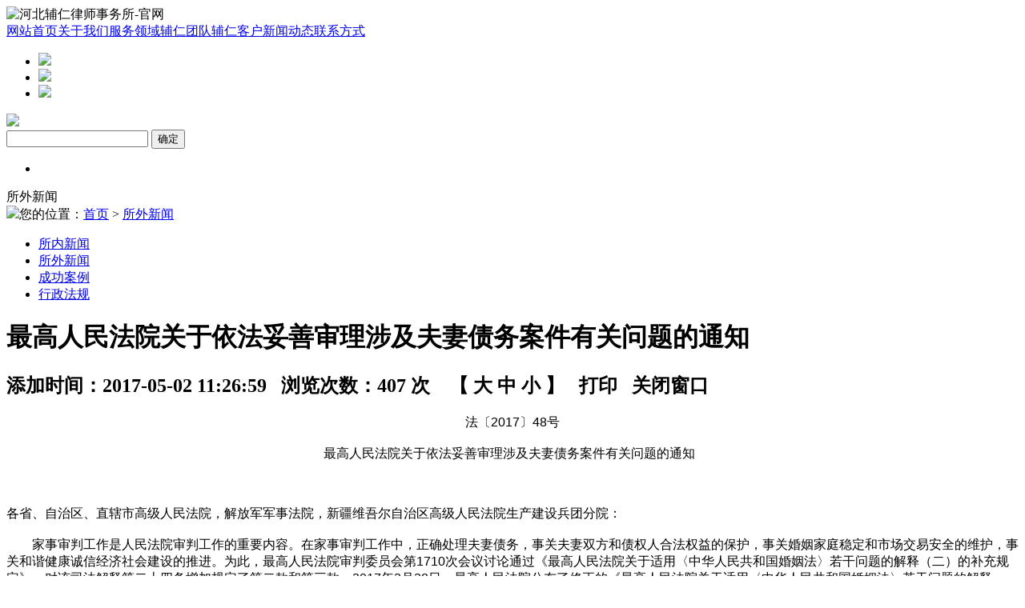

--- FILE ---
content_type: text/html
request_url: http://furenlaw.com/news/news2.html
body_size: 8514
content:
<!DOCTYPE HTML>
<html>
<head>
<meta http-equiv="Content-Type" content="text/html; charset=utf-8" />
<meta name="keywords" content="" />
<meta name="description" content="" />
<meta content="三金网络" name="author" />
<meta name="Robots" content="all" />
<meta http-equiv="expires" content="0" />
<title>最高人民法院关于依法妥善审理涉及夫妻债务案件有关问题的通知-所外新闻-新闻动态-河北辅仁律师事务所-官网</title>
<link href="../template/web/cn/default/style.css" rel="stylesheet" type="text/css" />
</head>
<body>
<script type="text/javascript">var channelid='8';</script>
<meta http-equiv="Content-Type" content="text/html; charset=utf-8" />
 <script type="text/javascript" src="../texiao/jquery.min.js"></script>
<script type="text/javascript" src="../texiao/custom.js"></script> 
<div class="headerwrap">
	<div class="header">
		<div class="logo"><img src="../template/web/cn/default/images/logo.jpg" alt="河北辅仁律师事务所-官网"/></div>
		<div class="headright">
		    <meta http-equiv="Content-Type" content="text/html; charset=utf-8" />
<script type="text/javascript">
var T_P='../template/web/cn/default/';
if (typeof(channelid)=='undefined')channelid=0;
</script>
<script type="text/javascript" src="../template/web/cn/default/nav.js"></script>
<div class="mainnav">
	<a href="../index.html" id="channelid1" onmouseover="javascript:NavOn(1);MenuOn(1);" onmouseout="javascript:NavOut(1);" title="网站首页">网站首页</a><a href="../about/about.html" id="channelid2" onmouseover="javascript:NavOn(2);MenuOn(2);" onmouseout="javascript:NavOut(2);" title="关于我们">关于我们</a><a href="../service/gsybg.html" id="channelid3" onmouseover="javascript:NavOn(3);MenuOn(3);" onmouseout="javascript:NavOut(3);" title="服务领域">服务领域</a><a href="../team/lshhr.html" id="channelid4" onmouseover="javascript:NavOn(4);MenuOn(4);" onmouseout="javascript:NavOut(4);" title="辅仁团队">辅仁团队</a><a href="../customer/customer.html" id="channelid5" onmouseover="javascript:NavOn(5);MenuOn(5);" onmouseout="javascript:NavOut(5);" title="辅仁客户">辅仁客户</a><a href="../news/snxw.html" id="channelid8" onmouseover="javascript:NavOn(8);MenuOn(8);" onmouseout="javascript:NavOut(8);" title="新闻动态">新闻动态</a><a href="../contact/cont.html" id="channelid7" onmouseover="javascript:NavOn(7);MenuOn(7);" onmouseout="javascript:NavOut(7);" title="联系方式">联系方式</a>
</div>
<script type="text/javascript">
NavOn(channelid);
</script>
		</div>
        <div class="anniu">
        <div id="trigger">
            <ul>
             <li><a href="https://weibo.com/" target="_blank"><img src="../template/web/cn/default/images/weibo.jpg"></a></li>
             <li><a href="#" rel="popuprel2" class="popup"><img src="../template/web/cn/default/images/weixin.jpg"></a> </li>
             <li><a href="#" rel="popuprel3" class="popup"><img src="../template/web/cn/default/images/sousuo.png"></a></li>
            </ul>
            </div>
            <div class="popupbox2" id="popuprel2">
                <div id="intabdiv2">
					<img src="../template/web/cn/default/images/erweima.gif">
                </div>
            </div>
            <div class="popupbox3" id="popuprel3">
                <div id="intabdiv3">
                    <form class="search-form" id="form1" name="form1" method="post" action="../main/s.aspx" onsubmit="javascript:return CheckWebSearch(this);">                    
                        <input name="k" type="text" id="k" class="input" />                    
                        <input type="submit" name="Submit" value="确定" class="button" />
                    </form>
                </div>
            </div>
        <div id="fade"></div>
        </div>
	</div>
</div>
<meta http-equiv="Content-Type" content="text/html; charset=utf-8" />
<div class="mainpic">
    <ul>
        <li style="background:url(../template/web/cn/default/images/banner8.jpg) center;"></li>
    </ul>
</div>
<div class="nybt">
	<div class="positioninfo">所外新闻</div>
	<div class="position"><img src="../template/web/cn/default/images/post.png">您的位置：<a href="../index.html">首页</a> > <a href="swxw.html" class="active">所外新闻</a></div>
</div>
<div class="mainwrap">
<div class="main">
	<div class="left">
		<meta http-equiv="Content-Type" content="text/html; charset=utf-8" />
<div class="menu1">
	<ul>
		<li><a href="../news/snxw.html" id="newssmallid1">所内新闻</a></li><li><a href="../news/swxw.html" id="newssmallid2">所外新闻</a></li><li><a href="../news/cases.html" id="newssmallid3">成功案例</a></li><li><a href="../news/fagui.html" id="newssmallid4">行政法规</a></li>
	</ul>
</div>
		<meta http-equiv="Content-Type" content="text/html; charset=utf-8" />
	</div>
	<div class="right">
		<div class="mainarea">
			<!--startprint-->
            <div class="mt10"></div>
			<div class="info_view">
				<h1 class="title">最高人民法院关于依法妥善审理涉及夫妻债务案件有关问题的通知</h1>
				<h2 class="subtitle">
					添加时间：2017-05-02 11:26:59&nbsp;&nbsp;
					浏览次数：<script type="text/javascript" src="count.aspx?id=2&up=1"></script>&nbsp;次
					&nbsp;&nbsp;
					【
					<span onclick="javascript:dozoom(16);" style="cursor:pointer;">大</span>
					<span onclick="javascript:dozoom(14);" style="cursor:pointer;">中</span>
					<span onclick="javascript:dozoom(12);" style="cursor:pointer;">小</span>
					】
					&nbsp;&nbsp;<span onclick="javascript:printview();" style="cursor:pointer;">打印</span>
					&nbsp;&nbsp;<span onclick="javascript:window.open('','_self');top.opener=null;top.close();" style="cursor:pointer;">关闭窗口</span>
				</h2>
				<div class="plinktop"></div>
				<div class="aboutcontent" id="newscontent">
				<div style="font-family: Verdana, Arial, Helvetica, sans-serif, 宋体; text-align: center;">&nbsp;法〔2017〕48号&nbsp;</div>
<div style="font-family: Verdana, Arial, Helvetica, sans-serif, 宋体; text-align: center;">&nbsp;</div>
<div style="font-family: Verdana, Arial, Helvetica, sans-serif, 宋体; text-align: center;">最高人民法院关于依法妥善审理涉及夫妻债务案件有关问题的通知&nbsp;&nbsp;</div>
<div style="font-family: Verdana, Arial, Helvetica, sans-serif, 宋体;">&nbsp;</div>
<div style="font-family: Verdana, Arial, Helvetica, sans-serif, 宋体;">&nbsp;</div>
<div style="font-family: Verdana, Arial, Helvetica, sans-serif, 宋体;">&nbsp;</div>
<div style="font-family: Verdana, Arial, Helvetica, sans-serif, 宋体;">各省、自治区、直辖市高级人民法院，解放军军事法院，新疆维吾尔自治区高级人民法院生产建设兵团分院：&nbsp;</div>
<div style="font-family: Verdana, Arial, Helvetica, sans-serif, 宋体;">&nbsp;</div>
<div style="font-family: Verdana, Arial, Helvetica, sans-serif, 宋体;">　　家事审判工作是人民法院审判工作的重要内容。在家事审判工作中，正确处理夫妻债务，事关夫妻双方和债权人合法权益的保护，事关婚姻家庭稳定和市场交易安全的维护，事关和谐健康诚信经济社会建设的推进。为此，最高人民法院审判委员会第1710次会议讨论通过《最高人民法院关于适用〈中华人民共和国婚姻法〉若干问题的解释（二）的补充规定》，对该司法解释第二十四条增加规定了第二款和第三款。2017年2月28日，最高人民法院公布了修正的《最高人民法院关于适用〈中华人民共和国婚姻法〉若干问题的解释（二）》。为依法妥善审理好夫妻债务案件，现将有关问题通知如下：</div>
<div style="font-family: Verdana, Arial, Helvetica, sans-serif, 宋体;">&nbsp;</div>
<div style="font-family: Verdana, Arial, Helvetica, sans-serif, 宋体;">　　一、坚持法治和德治相结合原则。在处理夫妻债务案件时，除应当依照婚姻法等法律和司法解释的规定，保护夫妻双方和债权人的合法权益，还应当结合社会主义道德价值理念，增强法律和司法解释适用的社会效果，以达到真正化解矛盾纠纷、维护婚姻家庭稳定、促进交易安全、推动经济社会和谐健康发展的目的。</div>
<div style="font-family: Verdana, Arial, Helvetica, sans-serif, 宋体;">&nbsp;</div>
<div style="font-family: Verdana, Arial, Helvetica, sans-serif, 宋体;">　　二、保障未具名举债夫妻一方的诉讼权利。在审理以夫妻一方名义举债的案件中，原则上应当传唤夫妻双方本人和案件其他当事人本人到庭；需要证人出庭作证的，除法定事由外，应当通知证人出庭作证。在庭审中，应当按照《最高人民法院关于适用〈中华人民共和国民事诉讼法〉的解释》的规定，要求有关当事人和证人签署保证书，以保证当事人陈述和证人证言的真实性。未具名举债一方不能提供证据，但能够提供证据线索的，人民法院应当根据当事人的申请进行调查取证；对伪造、隐藏、毁灭证据的要依法予以惩处。未经审判程序，不得要求未举债的夫妻一方承担民事责任。</div>
<div style="font-family: Verdana, Arial, Helvetica, sans-serif, 宋体;">&nbsp;</div>
<div style="font-family: Verdana, Arial, Helvetica, sans-serif, 宋体;">　　三、审查夫妻债务是否真实发生。债权人主张夫妻一方所负债务为夫妻共同债务的，应当结合案件的具体情况，按照《最高人民法院关于审理民间借贷案件适用法律若干问题的规定》第十六条第二款、第十九条规定，结合当事人之间关系及其到庭情况、借贷金额、债权凭证、款项交付、当事人的经济能力、当地或者当事人之间的交易方式、交易习惯、当事人财产变动情况以及当事人陈述、证人证言等事实和因素，综合判断债务是否发生。防止违反法律和司法解释规定，仅凭借条、借据等债权凭证就认定存在债务的简单做法。</div>
<div style="font-family: Verdana, Arial, Helvetica, sans-serif, 宋体;">&nbsp;</div>
<div style="font-family: Verdana, Arial, Helvetica, sans-serif, 宋体;">　　在当事人举证基础上，要注意依职权查明举债一方作出有悖常理的自认的真实性。对夫妻一方主动申请人民法院出具民事调解书的，应当结合案件基础事实重点审查调解协议是否损害夫妻另一方的合法权益。对人民调解协议司法确认案件，应当按照《最高人民法院关于适用〈中华人民共和国民事诉讼法〉的解释》要求，注重审查基础法律关系的真实性。</div>
<div style="font-family: Verdana, Arial, Helvetica, sans-serif, 宋体;">&nbsp;</div>
<div style="font-family: Verdana, Arial, Helvetica, sans-serif, 宋体;">　　四、区分合法债务和非法债务，对非法债务不予保护。在案件审理中，对夫妻一方在从事赌博、吸毒等违法犯罪活动中所负的债务，不予法律保护；对债权人知道或者应当知道夫妻一方举债用于赌博、吸毒等违法犯罪活动而向其出借款项，不予法律保护；对夫妻一方以个人名义举债后用于个人违法犯罪活动，举债人就该债务主张按夫妻共同债务处理的，不予支持。</div>
<div style="font-family: Verdana, Arial, Helvetica, sans-serif, 宋体;">&nbsp;</div>
<div style="font-family: Verdana, Arial, Helvetica, sans-serif, 宋体;">　　五、把握不同阶段夫妻债务的认定标准。依照婚姻法第十七条、第十八条、第十九条和第四十一条有关夫妻共同财产制、分别财产制和债务偿还原则以及有关婚姻法司法解释的规定，正确处理夫妻一方以个人名义对外所负债务问题。</div>
<div style="font-family: Verdana, Arial, Helvetica, sans-serif, 宋体;">&nbsp;</div>
<div style="font-family: Verdana, Arial, Helvetica, sans-serif, 宋体;">　　六、保护被执行夫妻双方基本生存权益不受影响。要树立生存权益高于债权的理念。对夫妻共同债务的执行涉及到夫妻双方的工资、住房等财产权益，甚至可能损害其基本生存权益的，应当保留夫妻双方及其所扶养家属的生活必需费用。执行夫妻名下住房时，应保障生活所必需的居住房屋，一般不得拍卖、变卖或抵债被执行人及其所扶养家属生活所必需的居住房屋。</div>
<div style="font-family: Verdana, Arial, Helvetica, sans-serif, 宋体;">&nbsp;</div>
<div style="font-family: Verdana, Arial, Helvetica, sans-serif, 宋体;">　　七、制裁夫妻一方与第三人串通伪造债务的虚假诉讼。对实施虚假诉讼的当事人、委托诉讼代理人和证人等，要加强罚款、拘留等对妨碍民事诉讼的强制措施的适用。对实施虚假诉讼的委托诉讼代理人，除依法制裁外，还应向司法行政部门、律师协会或者行业协会发出司法建议。对涉嫌虚假诉讼等犯罪的，应依法将犯罪的线索、材料移送侦查机关。</div>
<div style="font-family: Verdana, Arial, Helvetica, sans-serif, 宋体;">&nbsp;</div>
<div style="font-family: Verdana, Arial, Helvetica, sans-serif, 宋体;">　　以上通知，请遵照执行。执行中有何问题，请及时报告我院。&nbsp;</div>
<div style="font-family: Verdana, Arial, Helvetica, sans-serif, 宋体;">&nbsp;</div>
<div style="font-family: Verdana, Arial, Helvetica, sans-serif, 宋体; text-align: right;">　　最高人民法院&nbsp;</div>
<div style="font-family: Verdana, Arial, Helvetica, sans-serif, 宋体; text-align: right;">&nbsp;</div>
<div style="font-family: Verdana, Arial, Helvetica, sans-serif, 宋体; text-align: right;">　　2017年2月28日</div>
				</div>
				<div class="plinkbottom"></div>
				<br />
				<p style=" text-align:center;">上一篇：<a href="news1.html">全国律师工作培训班15日在中央司法警官学院开班</a>&nbsp;&nbsp;下一篇：<a href="news10.html">最高人民法院关于适用《中华人民共和国保险法》若干问题的解释（二）</a></p>
				<div class="cl"></div>
			</div>
			<!--endprint-->		
			<div class="cl"></div>
			<div class="backtop"><a href="#"><img src="../template/web/cn/default/images/top.gif" alt="回顶部" /></a></div>
		</div>
	</div>
	<div class="cl"></div>
</div>
<div class="cl"></div>
</div>
<script type="text/javascript">
    var om = document.getElementById("newsmidid1");
    if(om!=null)om.className="active";
    var os = document.getElementById("newssmallid2");
    if(os!=null)os.className="active";
	var osl=document.getElementById("newssmalllist1");
	if(osl!=null)osl.style.display="";
	function dozoom(size){
		document.getElementById('newscontent').style.fontSize=size+'px';
	}
	function printview()
    {
         var bdhtml=window.document.body.innerHTML;
         var sprnstr="<!--startprint-->";
         var eprnstr="<!--endprint-->";
         prnhtml=bdhtml.substr(bdhtml.indexOf(sprnstr)+17);
         var prnhtml=prnhtml.substring(0,prnhtml.indexOf(eprnstr));
         window.document.body.innerHTML=prnhtml;
         window.print();
    }
</script>
<meta http-equiv="Content-Type" content="text/html; charset=utf-8" />
<div class="dbcont">
	<ul>
    <li><img src="../template/web/cn/default/images/A1.gif"><br />留言给我们
    	<p>如有疑问请留言咨询，我们会及时耐心解答</p>
    </li>
    <li><img src="../template/web/cn/default/images/A2.gif"><br />我们的邮箱
    	<p>E-mail:furen0312@163.com </p>
    </li>
    <li><img src="../template/web/cn/default/images/A3.gif"><br />我们的电话
    	<p>服务咨询热线:0312-5097197</p>
    </li>
    <li><img src="../template/web/cn/default/images/A4.gif"><br />我们的地址
    	<p>保定市七一东路未来商业中心2号楼1802-1812室</p>
    </li>
    </ul>
</div>
<div class="footerwrap">
	<div class="footer">
	<div class="linksbox">
			<select name="select" onchange="javascript:OpenUrl(this);">
				<option value="0"><span style="color:#666">===友情链接===</span></option>
                   <option value="http://www.sipo.gov.cn/">国家知识产权局</option>
                   <option value="http://www.fae.cn/">法律家</option>
                   <option value="http://www.chinalawnews.cn/">中国法律新闻网</option>
                   <option value="https://www.5law.cn/">中国法律网</option>
			</select>
			<script type="text/javascript">
			function OpenUrl(this0)
			{
			  if(this0[this0.selectedIndex].value!="0")
				   window.open(this0[this0.selectedIndex].value,'_blank')
			}
			</script>
	</div>
	<p>Copyright&nbsp;&#169;&nbsp;河北辅仁律师事务所&nbsp;All Rights Reserved&nbsp;&nbsp;&nbsp;&nbsp;<a href="http://beian.miit.gov.cn/" target="_blank">冀ICP备11006808号</a>&nbsp;&nbsp;&nbsp;&nbsp;<a href="http://www.sanjin.net" target="_blank">网站制作</a>：<a href="http://www.sanjin.net" target="_blank">三金网络</a>&nbsp;&nbsp;&nbsp;&nbsp;<script type="text/javascript">var cnzz_protocol = (("https:" == document.location.protocol) ? "https://" : "http://");document.write(unescape("%3Cspan id='cnzz_stat_icon_1278119316'%3E%3C/span%3E%3Cscript src='" + cnzz_protocol + "s4.cnzz.com/z_stat.php%3Fid%3D1278119316%26show%3Dpic' type='text/javascript'%3E%3C/script%3E"));</script></p> 
	</div>
</div>
<!--公安代码-->
  		 	<div style="width:300px;margin:0 auto; padding:20px 0;">
		 		<a target="_blank" href="http://www.beian.gov.cn/portal/registerSystemInfo?recordcode=13060602001141" style="display:inline-block;text-decoration:none;height:20px;line-height:20px;"><img src="../template/web/cn/default/images/beian.png" style="float:left;"/><p style="float:left;height:20px;line-height:20px;margin: 0px 0px 0px 5px; color:#939393;">冀公网安备 13060602001141号</p></a>
		 	</div>
<!--公安代码-->		 
<!--<meta http-equiv="Content-Type" content="text/html; charset=utf-8" />
<div id="webqq1" class="webqq" style="z-index:1;position:absolute;right:0px;width:111px;top:50px;">
	<h3><img src="../template/web/cn/default/images/qq1.gif" /></h3>
	<ul>
		<li><img src="http://wpa.qq.com/pa?p=1::4" align="absmiddle" />&nbsp;<a href="http://wpa.qq.com/msgrd?V=1&Uin=&Site=河北辅仁律师事务所-官网&Menu=yes" target="_blank" onFocus="javascript:this.blur()"><font font-size="12px" color="#000000">在线咨询</font></a></li>
	</ul>
	<h3><img src="../template/web/cn/default/images/qq3.gif" /></h3>
</div>
<script language=javascript>
function CheckUIElements()
{
	var scrollTop = window.pageYOffset || document.documentElement.scrollTop || document.body.scrollTop || 0;
	var webqq=document.getElementById("webqq1");
    var yMenu1From, yMenu1To, yOffset, timeoutNextCheck;
    var wndWidth = parseInt(document.body.clientWidth);
	yMenu1From   = parseInt (webqq.style.top, 10);
	yMenu1To     = scrollTop + 100; 
    timeoutNextCheck = 430;
    if ( yMenu1From != yMenu1To )
	{
    	yOffset = Math.ceil( Math.abs( yMenu1To - yMenu1From ) / 20 );
		if ( yMenu1To < yMenu1From ) yOffset = -yOffset;
	    webqq.style.top = parseInt (webqq.style.top, 10) + yOffset+"px";
        timeoutNextCheck = 10;
	}
	setTimeout ("CheckUIElements()", timeoutNextCheck);
}
function MovePosition()
{
	var scrollTop = window.pageYOffset || document.documentElement.scrollTop || document.body.scrollTop || 0;
	var webqq=document.getElementById("webqq1");
	var wndWidth = parseInt(document.body.clientWidth);
	webqq.style.top = scrollTop + 600+"px";
    webqq.style.visibility = "visible";
    CheckUIElements();
    return true;
}
MovePosition();
</script>-->
</body>
</html>

--- FILE ---
content_type: text/html; charset=utf-8
request_url: http://furenlaw.com/news/count.aspx?id=2&up=1
body_size: 139
content:

document.write(407)

--- FILE ---
content_type: application/javascript
request_url: http://furenlaw.com/texiao/custom.js
body_size: 870
content:
$(document).ready(function() {
						   
// Here we will write a function when link click under class popup				   
$('a.popup').click(function() {
									
									
// Here we will describe a variable popupid which gets the
// rel attribute from the clicked link							
var popupid = $(this).attr('rel');


// Now we need to popup the marked which belongs to the rel attribute
// Suppose the rel attribute of click link is popuprel then here in below code
// #popuprel will fadein
$('#' + popupid).fadeIn();


// append div with id fade into the bottom of body tag
// and we allready styled it in our step 2 : CSS
$('body').append('<div id="fade"></div>');
$('#fade').css({'filter' : 'alpha(opacity=80)'}).fadeIn();


// Now here we need to have our popup box in center of 
// webpage when its fadein. so we add 10px to height and width 
var popuptopmargin = ($('#' + popupid).height() + 10) / 2;
var popupleftmargin = ($('#' + popupid).width() + 10) / 2;


// Then using .css function style our popup box for center allignment
$('#' + popupid).css({
'margin-top' : -popuptopmargin,
'margin-left' : -popupleftmargin
});
});


// Now define one more function which is used to fadeout the 
// fade layer and popup window as soon as we click on fade layer
$('#fade').click(function() {


// Add markup ids of all custom popup box here 						  
$('#fade , #popuprel , #popuprel2 , #popuprel3').fadeOut()
return false;
});
});